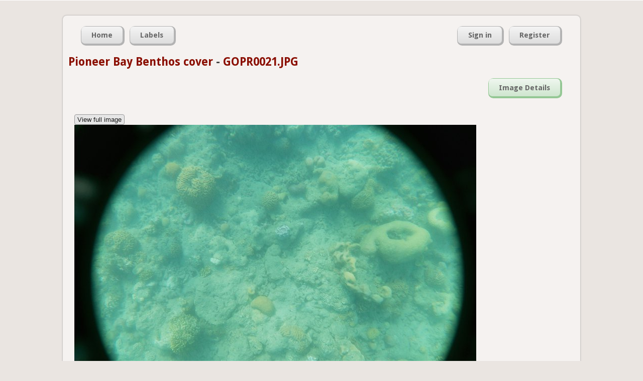

--- FILE ---
content_type: text/html; charset=utf-8
request_url: https://coralnet.ucsd.edu/image/2128699/view/
body_size: 3689
content:


<!DOCTYPE html>
<html lang="en">
  <head>
    <title>GOPR0021.JPG | CoralNet</title>

    <meta charset="utf-8" />
    <meta name="description" content="Coral Research in the 21st century" />
    <meta name="keywords" content="corals, research, annotation, UCSD, University of California San Diego, open source" />
    <meta name="author" content="UCSD CVCE" />

    
    

    
    <link rel="icon" type="image/png"
          href="/static/img/favicon-32x32.545bacf50a67.png" sizes="32x32">
    <link rel="icon" type="image/png"
          href="/static/img/favicon-16x16.f1db311523b2.png" sizes="16x16">
    <link rel="shortcut icon"
          href="/static/img/favicon.ac22e37afc20.ico">

    
    




  
    <link rel="stylesheet" type="text/css" href="/static/css/master.81f4e0885c44.css" />
  


    




  
    <link rel="stylesheet" type="text/css" href="/static/css/forms.637b95f85577.css" />
  



    
    
    




  
    <link rel="stylesheet" type="text/css" href="/static/css/image.157a9d4e92a2.css" />
  




    
    
    






    
    <script src="//ajax.googleapis.com/ajax/libs/jquery/1.7.2/jquery.min.js" type="text/javascript"></script>
    
    <script>
    if (!window.jQuery)
        document.write('<script src="/static/js/jquery.min.js"><\/script>');
    </script>






    
    <script src="//ajax.googleapis.com/ajax/libs/jqueryui/1.10.2/jquery-ui.min.js" type="text/javascript"></script>
    <link rel="stylesheet" type="text/css" media="screen" href="//ajax.googleapis.com/ajax/libs/jqueryui/1.10.2/themes/smoothness/jquery-ui.css" />

    
    <script>
    if (!jQuery.ui) {
        document.write('<script src="/static/js/jquery-ui.min.3e6acb1e6426.js" type="text/javascript"><\/script>');
        document.write('<link rel="stylesheet" type="text/css" media="screen" href="/static/css/jquery-ui.9ce29ef95d45.css" />');
    }
    </script>

    
    <link rel="stylesheet" type="text/css" media="screen" href="/static/css/jquery-ui-custom.a656ed8daa18.css" />






    




  <script src="/static/js/jquery.form.8f4bab3ff4dd.js" type="text/javascript"></script>























    
    
    
    
    <script>
    window.utilQuestionMarkImage = "/static/img/question-mark-icon.0a9fb74dd921.png";
    </script>
    




  <script src="/static/js/util.7ad8b30f0af0.js" type="text/javascript"></script>







    
    <input type="hidden" name="csrfmiddlewaretoken" value="xVPy0bE1rT0hZP8I7FxRsfcVbzvotTfNEXkqSycSlicrDblHLiZaxlKTkWLNmZk0">

    <script type="module">
    import AsyncMedia from "/static/js/AsyncMedia.ae3d68d126a2.js";

    
    globalThis.startMediaGenerationURL = "/async_media/start_media_generation_ajax/";
    globalThis.pollForMediaURL = "/async_media/media_poll_ajax/";

    globalThis.asyncMedia = new AsyncMedia();
    globalThis.addEventListener(
        'load',
        globalThis.asyncMedia.startGeneratingAsyncMedia.bind(
            globalThis.asyncMedia),
    );
    </script>


    




  
    <link rel="stylesheet" type="text/css" href="/static/css/source.a2bb01552e49.css" />
  




    
    
    




  <script src="/static/js/ImageDisplayHelper.de809556cc32.js" type="text/javascript"></script>




    
    

    
    
    

    
        <script type="text/javascript">
            var gaJsHost = (("https:" == document.location.protocol) ? "https://ssl." : "http://www.");
            document.write(unescape("%3Cscript src='" + gaJsHost + "google-analytics.com/ga.js' type='text/javascript'%3E%3C/script%3E"));
        </script>
        <script type="text/javascript">
            try {
            var pageTracker = _gat._getTracker('UA-37055716-2');
            pageTracker._trackPageview();
        } catch(err) {}</script>
        
    
  </head>
  <body>
    <div id="top">
      




      
    </div>
 
    <div id="container">

      <div id="header">

        
    
        <div class="nav_container" id="nav_main_container">

          <ul class="nav nav_left" id="nav_main">
            <li><a href="/"><span>Home</span></a></li>
            <li><a href="/label/list/"><span>Labels</span></a></li>
          </ul>

          <ul class="nav nav_right" id="nav_user">
            

              <li><a href="/accounts/login/"><span>Sign in</span></a></li>
              <li><a href="/accounts/register/"><span>Register</span></a></li>

            

            
          </ul>

        </div>
        
    
    <h2 style="text-transform: none;">
      <a href="/source/2751/">Pioneer Bay Benthos cover</a>
      -
      <a href="/image/2128699/view/">GOPR0021.JPG</a>
    </h2>

    <div class="nav_container" id="nav_second_container">
      <ul class="nav nav_right" id="nav_image">
        <li><a href="/image/2128699/view/"><span>Image Details</span></a></li>

        
        
      </ul>
    </div>


      </div><!-- /header -->

      <div id="content-container">
        

    

    <button type="button" id="originalWidthButton" style="display:none;">View full image</button>
    <button type="button" id="scaledWidthButton" style="display:none;">Scale image to page</button>

    <br/>

    <div id="original_image_container" style="display:none;">
        <img src="https://coralnet-production.s3.us-west-2.amazonaws.com/media/images/0205qot3c8.JPG?AWSAccessKeyId=AKIAYVKEQ3B4DIOYONO3&amp;Signature=%2FTeMCS5cBr3N4kdX7mMZOThdHMo%3D&amp;Expires=1769777930" />
    </div>

    
        <div id="scaled_image_container" style="display:none;">
            <img src="https://coralnet-production.s3.amazonaws.com/media/images/0205qot3c8.JPG.800x0_q85.jpg?AWSAccessKeyId=AKIAYVKEQ3B4DIOYONO3&amp;Signature=5hNy8wTAL9S5OOd8MZFm1UCIyXg%3D&amp;Expires=1769777930" />
        </div>
    
    
    <hr />

    <div style="display:inline-block;">
        <table class="detail_table horizontal">
    <tr>
        
            <th>Date</th>
        
            <th>Transect number</th>
        
            <th>Zone</th>
        
            <th>Aux3</th>
        
            <th>Aux4</th>
        
            <th>Aux5</th>
        
    </tr>
    <tr>
        
            <td>-</td>
        
            <td>-</td>
        
            <td>-</td>
        
            <td>-</td>
        
            <td>-</td>
        
            <td>-</td>
        
    </tr>
</table>
    </div>

    <div style="display:inline-block; margin-left:50px;">
        <ul class="detail_list">
            <li>View another image</li>
            <li>
                
                    <a href="/image/2128698/view/"
                       title="GOPR0020.JPG">
                        &lt; Previous</a>
                
                
            </li>
        </ul>
    </div>

    <hr class="light"/>

    <div class="details">
        <h3>Annotation and point location status</h3>

        <ul>
        <li>
        <div class="tutorial-message">
        <div class="article-body">

<h2>Manipulate annotations and point locations</h2>
<p>
First a note on the semantic for source vs. image level with regards to point generation method and image annotation area (both referred to below as "settings"): If you change the source level settings, it does NOT affect the images settings for previously uploaded images. If you want to update the settings for these images, you must click the corresponding buttons as detailed below.
</p>
<h3>Information </h3>
<ul>
<li> Point generation method: Point generation method for this image. If this differs from the source default , the source default will also be displayed.
</li>
<li> Annotation area: Annotation area for this image. If this differs from the source default, the source default will also be displayed. An option to edit the image level annotation area appears if the image doesn't have any human annotations. 
</li>
<li> Annotation status: Annotation completion-status for this image. </li>
<li> Last annotation update: Information on the latest annotation activity on this image. (Not shown if there are no annotations yet.) </li>
</ul>

<h3>Action buttons</h3>
<ul>
<li> Regenerate point locations: This button will re-generate the point locations according to the image level point generation method. ONLY SHOWN IF: image doesn't have any human annotations</li>
<li> Reset point generation method: This will change the image level point generation method to the source level default. It will also re-generate the point locations. ONLY SHOWN IF: image doesn't have any human annotations</li>
<li> Reset annotation area: This will change the image level annotation area to the source level default. It will also re-generate the point locations. ONLY SHOWN IF: image doesn't have any human annotations</li>
<li> Delete image annotations: Remove all annotations (both human and machine) for the image. ONLY SHOWN IF: image has human annotations</li>
</ul>

</div>

        </div>
        </li>
        <li>Point generation method: Simple random, 20 points
        </li>
        <li> 
        </li>
        <li>Annotation area: X: 5 - 95% / Y: 5 - 95%
            
        </li>
        <li> 
        </li>
        <li>Annotation status: <b>Confirmed (completed)</b>
        </li>
        
          <li>
            Last annotation update: Tbay on Sept. 13, 2021, 1:31 a.m.
          </li>
        
        </ul>

        
        </div>
        <hr class="light"/>
        <div class="details">
        <h3>Other image details</h3>
        <ul>
        <li>Name: GOPR0021.JPG</li>
        <li>Full resolution: 3648 x 2736 pixels</li>
        <li>Upload date: Sept. 13, 2021, 1:18 a.m.</li>
        <li>Uploaded by: Tbay</li>

        
            
        
            
        
            
        
            
        
            
        
            
        
            
        
            
        
            
        
            
        
            
        
        </ul>
        

        

    </div>

    <!-- Script in the body will run on page load. -->
    <script type="text/javascript">

        IDH.init(true);

    </script>


      </div><!-- /content-container-->

      <div id="footer">
        <div class="nav_container" id="nav_footer_container">
          <ul class="nav nav_left" id="nav_footer">
            
            <li><a href="/pages/help/"><span>Help</span></a></li>

            <li><a href="https://groups.google.com/forum/#!forum/coralnet-users"><span>Forum</span></a></li>

            

            <li><a href="/blog/"><span>Blog</span></a></li>

            <li><a href="/privacy_policy/"><span>Privacy</span></a></li>

            <li><a href="/about/"><span>About</span></a></li>

            <li><a href="https://github.com/coralnet/coralnet"><span>GitHub</span></a></li>
          </ul>
        </div>
        
      </div><!-- /footer -->
    
    </div><!-- /container -->

    
  </body>
</html>
